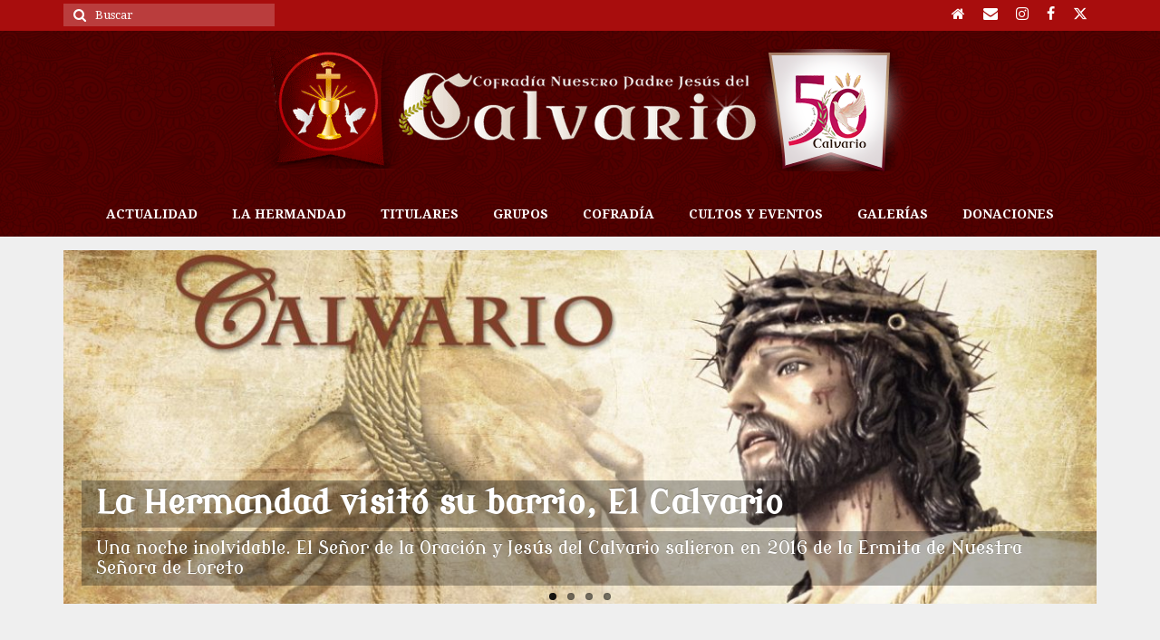

--- FILE ---
content_type: text/html; charset=UTF-8
request_url: https://jesusdelcalvario.es/
body_size: 81228
content:
<!DOCTYPE html>
<html class="no-js" lang="es" itemscope="itemscope" itemtype="https://schema.org/WebPage">
<head>
  <meta charset="UTF-8">
  <meta name="viewport" content="width=device-width, initial-scale=1.0">
  <meta http-equiv="X-UA-Compatible" content="IE=edge">
  <title>Cofradía Nuestro Padre Jesús del Calvario &#8211; Cofradía Nuestro Padre Jesús del Calvario. Socuéllamos, (Ciudad Real)</title>
<meta name='robots' content='max-image-preview:large' />
	<style>img:is([sizes="auto" i], [sizes^="auto," i]) { contain-intrinsic-size: 3000px 1500px }</style>
	<link rel='dns-prefetch' href='//fonts.googleapis.com' />
<link rel="alternate" type="application/rss+xml" title="Cofradía Nuestro Padre Jesús del Calvario &raquo; Feed" href="https://jesusdelcalvario.es/feed/" />
<link rel="alternate" type="application/rss+xml" title="Cofradía Nuestro Padre Jesús del Calvario &raquo; Feed de los comentarios" href="https://jesusdelcalvario.es/comments/feed/" />
<script type="text/javascript">
/* <![CDATA[ */
window._wpemojiSettings = {"baseUrl":"https:\/\/s.w.org\/images\/core\/emoji\/15.0.3\/72x72\/","ext":".png","svgUrl":"https:\/\/s.w.org\/images\/core\/emoji\/15.0.3\/svg\/","svgExt":".svg","source":{"concatemoji":"https:\/\/jesusdelcalvario.es\/wp-includes\/js\/wp-emoji-release.min.js?ver=6.7.4"}};
/*! This file is auto-generated */
!function(i,n){var o,s,e;function c(e){try{var t={supportTests:e,timestamp:(new Date).valueOf()};sessionStorage.setItem(o,JSON.stringify(t))}catch(e){}}function p(e,t,n){e.clearRect(0,0,e.canvas.width,e.canvas.height),e.fillText(t,0,0);var t=new Uint32Array(e.getImageData(0,0,e.canvas.width,e.canvas.height).data),r=(e.clearRect(0,0,e.canvas.width,e.canvas.height),e.fillText(n,0,0),new Uint32Array(e.getImageData(0,0,e.canvas.width,e.canvas.height).data));return t.every(function(e,t){return e===r[t]})}function u(e,t,n){switch(t){case"flag":return n(e,"\ud83c\udff3\ufe0f\u200d\u26a7\ufe0f","\ud83c\udff3\ufe0f\u200b\u26a7\ufe0f")?!1:!n(e,"\ud83c\uddfa\ud83c\uddf3","\ud83c\uddfa\u200b\ud83c\uddf3")&&!n(e,"\ud83c\udff4\udb40\udc67\udb40\udc62\udb40\udc65\udb40\udc6e\udb40\udc67\udb40\udc7f","\ud83c\udff4\u200b\udb40\udc67\u200b\udb40\udc62\u200b\udb40\udc65\u200b\udb40\udc6e\u200b\udb40\udc67\u200b\udb40\udc7f");case"emoji":return!n(e,"\ud83d\udc26\u200d\u2b1b","\ud83d\udc26\u200b\u2b1b")}return!1}function f(e,t,n){var r="undefined"!=typeof WorkerGlobalScope&&self instanceof WorkerGlobalScope?new OffscreenCanvas(300,150):i.createElement("canvas"),a=r.getContext("2d",{willReadFrequently:!0}),o=(a.textBaseline="top",a.font="600 32px Arial",{});return e.forEach(function(e){o[e]=t(a,e,n)}),o}function t(e){var t=i.createElement("script");t.src=e,t.defer=!0,i.head.appendChild(t)}"undefined"!=typeof Promise&&(o="wpEmojiSettingsSupports",s=["flag","emoji"],n.supports={everything:!0,everythingExceptFlag:!0},e=new Promise(function(e){i.addEventListener("DOMContentLoaded",e,{once:!0})}),new Promise(function(t){var n=function(){try{var e=JSON.parse(sessionStorage.getItem(o));if("object"==typeof e&&"number"==typeof e.timestamp&&(new Date).valueOf()<e.timestamp+604800&&"object"==typeof e.supportTests)return e.supportTests}catch(e){}return null}();if(!n){if("undefined"!=typeof Worker&&"undefined"!=typeof OffscreenCanvas&&"undefined"!=typeof URL&&URL.createObjectURL&&"undefined"!=typeof Blob)try{var e="postMessage("+f.toString()+"("+[JSON.stringify(s),u.toString(),p.toString()].join(",")+"));",r=new Blob([e],{type:"text/javascript"}),a=new Worker(URL.createObjectURL(r),{name:"wpTestEmojiSupports"});return void(a.onmessage=function(e){c(n=e.data),a.terminate(),t(n)})}catch(e){}c(n=f(s,u,p))}t(n)}).then(function(e){for(var t in e)n.supports[t]=e[t],n.supports.everything=n.supports.everything&&n.supports[t],"flag"!==t&&(n.supports.everythingExceptFlag=n.supports.everythingExceptFlag&&n.supports[t]);n.supports.everythingExceptFlag=n.supports.everythingExceptFlag&&!n.supports.flag,n.DOMReady=!1,n.readyCallback=function(){n.DOMReady=!0}}).then(function(){return e}).then(function(){var e;n.supports.everything||(n.readyCallback(),(e=n.source||{}).concatemoji?t(e.concatemoji):e.wpemoji&&e.twemoji&&(t(e.twemoji),t(e.wpemoji)))}))}((window,document),window._wpemojiSettings);
/* ]]> */
</script>
<style id='wp-emoji-styles-inline-css' type='text/css'>

	img.wp-smiley, img.emoji {
		display: inline !important;
		border: none !important;
		box-shadow: none !important;
		height: 1em !important;
		width: 1em !important;
		margin: 0 0.07em !important;
		vertical-align: -0.1em !important;
		background: none !important;
		padding: 0 !important;
	}
</style>
<link rel='stylesheet' id='wp-block-library-css' href='https://jesusdelcalvario.es/wp-includes/css/dist/block-library/style.min.css?ver=6.7.4' type='text/css' media='all' />
<style id='classic-theme-styles-inline-css' type='text/css'>
/*! This file is auto-generated */
.wp-block-button__link{color:#fff;background-color:#32373c;border-radius:9999px;box-shadow:none;text-decoration:none;padding:calc(.667em + 2px) calc(1.333em + 2px);font-size:1.125em}.wp-block-file__button{background:#32373c;color:#fff;text-decoration:none}
</style>
<style id='global-styles-inline-css' type='text/css'>
:root{--wp--preset--aspect-ratio--square: 1;--wp--preset--aspect-ratio--4-3: 4/3;--wp--preset--aspect-ratio--3-4: 3/4;--wp--preset--aspect-ratio--3-2: 3/2;--wp--preset--aspect-ratio--2-3: 2/3;--wp--preset--aspect-ratio--16-9: 16/9;--wp--preset--aspect-ratio--9-16: 9/16;--wp--preset--color--black: #000;--wp--preset--color--cyan-bluish-gray: #abb8c3;--wp--preset--color--white: #fff;--wp--preset--color--pale-pink: #f78da7;--wp--preset--color--vivid-red: #cf2e2e;--wp--preset--color--luminous-vivid-orange: #ff6900;--wp--preset--color--luminous-vivid-amber: #fcb900;--wp--preset--color--light-green-cyan: #7bdcb5;--wp--preset--color--vivid-green-cyan: #00d084;--wp--preset--color--pale-cyan-blue: #8ed1fc;--wp--preset--color--vivid-cyan-blue: #0693e3;--wp--preset--color--vivid-purple: #9b51e0;--wp--preset--color--virtue-primary: #8e1414;--wp--preset--color--virtue-primary-light: #dd3333;--wp--preset--color--very-light-gray: #eee;--wp--preset--color--very-dark-gray: #444;--wp--preset--gradient--vivid-cyan-blue-to-vivid-purple: linear-gradient(135deg,rgba(6,147,227,1) 0%,rgb(155,81,224) 100%);--wp--preset--gradient--light-green-cyan-to-vivid-green-cyan: linear-gradient(135deg,rgb(122,220,180) 0%,rgb(0,208,130) 100%);--wp--preset--gradient--luminous-vivid-amber-to-luminous-vivid-orange: linear-gradient(135deg,rgba(252,185,0,1) 0%,rgba(255,105,0,1) 100%);--wp--preset--gradient--luminous-vivid-orange-to-vivid-red: linear-gradient(135deg,rgba(255,105,0,1) 0%,rgb(207,46,46) 100%);--wp--preset--gradient--very-light-gray-to-cyan-bluish-gray: linear-gradient(135deg,rgb(238,238,238) 0%,rgb(169,184,195) 100%);--wp--preset--gradient--cool-to-warm-spectrum: linear-gradient(135deg,rgb(74,234,220) 0%,rgb(151,120,209) 20%,rgb(207,42,186) 40%,rgb(238,44,130) 60%,rgb(251,105,98) 80%,rgb(254,248,76) 100%);--wp--preset--gradient--blush-light-purple: linear-gradient(135deg,rgb(255,206,236) 0%,rgb(152,150,240) 100%);--wp--preset--gradient--blush-bordeaux: linear-gradient(135deg,rgb(254,205,165) 0%,rgb(254,45,45) 50%,rgb(107,0,62) 100%);--wp--preset--gradient--luminous-dusk: linear-gradient(135deg,rgb(255,203,112) 0%,rgb(199,81,192) 50%,rgb(65,88,208) 100%);--wp--preset--gradient--pale-ocean: linear-gradient(135deg,rgb(255,245,203) 0%,rgb(182,227,212) 50%,rgb(51,167,181) 100%);--wp--preset--gradient--electric-grass: linear-gradient(135deg,rgb(202,248,128) 0%,rgb(113,206,126) 100%);--wp--preset--gradient--midnight: linear-gradient(135deg,rgb(2,3,129) 0%,rgb(40,116,252) 100%);--wp--preset--font-size--small: 13px;--wp--preset--font-size--medium: 20px;--wp--preset--font-size--large: 36px;--wp--preset--font-size--x-large: 42px;--wp--preset--spacing--20: 0.44rem;--wp--preset--spacing--30: 0.67rem;--wp--preset--spacing--40: 1rem;--wp--preset--spacing--50: 1.5rem;--wp--preset--spacing--60: 2.25rem;--wp--preset--spacing--70: 3.38rem;--wp--preset--spacing--80: 5.06rem;--wp--preset--shadow--natural: 6px 6px 9px rgba(0, 0, 0, 0.2);--wp--preset--shadow--deep: 12px 12px 50px rgba(0, 0, 0, 0.4);--wp--preset--shadow--sharp: 6px 6px 0px rgba(0, 0, 0, 0.2);--wp--preset--shadow--outlined: 6px 6px 0px -3px rgba(255, 255, 255, 1), 6px 6px rgba(0, 0, 0, 1);--wp--preset--shadow--crisp: 6px 6px 0px rgba(0, 0, 0, 1);}:where(.is-layout-flex){gap: 0.5em;}:where(.is-layout-grid){gap: 0.5em;}body .is-layout-flex{display: flex;}.is-layout-flex{flex-wrap: wrap;align-items: center;}.is-layout-flex > :is(*, div){margin: 0;}body .is-layout-grid{display: grid;}.is-layout-grid > :is(*, div){margin: 0;}:where(.wp-block-columns.is-layout-flex){gap: 2em;}:where(.wp-block-columns.is-layout-grid){gap: 2em;}:where(.wp-block-post-template.is-layout-flex){gap: 1.25em;}:where(.wp-block-post-template.is-layout-grid){gap: 1.25em;}.has-black-color{color: var(--wp--preset--color--black) !important;}.has-cyan-bluish-gray-color{color: var(--wp--preset--color--cyan-bluish-gray) !important;}.has-white-color{color: var(--wp--preset--color--white) !important;}.has-pale-pink-color{color: var(--wp--preset--color--pale-pink) !important;}.has-vivid-red-color{color: var(--wp--preset--color--vivid-red) !important;}.has-luminous-vivid-orange-color{color: var(--wp--preset--color--luminous-vivid-orange) !important;}.has-luminous-vivid-amber-color{color: var(--wp--preset--color--luminous-vivid-amber) !important;}.has-light-green-cyan-color{color: var(--wp--preset--color--light-green-cyan) !important;}.has-vivid-green-cyan-color{color: var(--wp--preset--color--vivid-green-cyan) !important;}.has-pale-cyan-blue-color{color: var(--wp--preset--color--pale-cyan-blue) !important;}.has-vivid-cyan-blue-color{color: var(--wp--preset--color--vivid-cyan-blue) !important;}.has-vivid-purple-color{color: var(--wp--preset--color--vivid-purple) !important;}.has-black-background-color{background-color: var(--wp--preset--color--black) !important;}.has-cyan-bluish-gray-background-color{background-color: var(--wp--preset--color--cyan-bluish-gray) !important;}.has-white-background-color{background-color: var(--wp--preset--color--white) !important;}.has-pale-pink-background-color{background-color: var(--wp--preset--color--pale-pink) !important;}.has-vivid-red-background-color{background-color: var(--wp--preset--color--vivid-red) !important;}.has-luminous-vivid-orange-background-color{background-color: var(--wp--preset--color--luminous-vivid-orange) !important;}.has-luminous-vivid-amber-background-color{background-color: var(--wp--preset--color--luminous-vivid-amber) !important;}.has-light-green-cyan-background-color{background-color: var(--wp--preset--color--light-green-cyan) !important;}.has-vivid-green-cyan-background-color{background-color: var(--wp--preset--color--vivid-green-cyan) !important;}.has-pale-cyan-blue-background-color{background-color: var(--wp--preset--color--pale-cyan-blue) !important;}.has-vivid-cyan-blue-background-color{background-color: var(--wp--preset--color--vivid-cyan-blue) !important;}.has-vivid-purple-background-color{background-color: var(--wp--preset--color--vivid-purple) !important;}.has-black-border-color{border-color: var(--wp--preset--color--black) !important;}.has-cyan-bluish-gray-border-color{border-color: var(--wp--preset--color--cyan-bluish-gray) !important;}.has-white-border-color{border-color: var(--wp--preset--color--white) !important;}.has-pale-pink-border-color{border-color: var(--wp--preset--color--pale-pink) !important;}.has-vivid-red-border-color{border-color: var(--wp--preset--color--vivid-red) !important;}.has-luminous-vivid-orange-border-color{border-color: var(--wp--preset--color--luminous-vivid-orange) !important;}.has-luminous-vivid-amber-border-color{border-color: var(--wp--preset--color--luminous-vivid-amber) !important;}.has-light-green-cyan-border-color{border-color: var(--wp--preset--color--light-green-cyan) !important;}.has-vivid-green-cyan-border-color{border-color: var(--wp--preset--color--vivid-green-cyan) !important;}.has-pale-cyan-blue-border-color{border-color: var(--wp--preset--color--pale-cyan-blue) !important;}.has-vivid-cyan-blue-border-color{border-color: var(--wp--preset--color--vivid-cyan-blue) !important;}.has-vivid-purple-border-color{border-color: var(--wp--preset--color--vivid-purple) !important;}.has-vivid-cyan-blue-to-vivid-purple-gradient-background{background: var(--wp--preset--gradient--vivid-cyan-blue-to-vivid-purple) !important;}.has-light-green-cyan-to-vivid-green-cyan-gradient-background{background: var(--wp--preset--gradient--light-green-cyan-to-vivid-green-cyan) !important;}.has-luminous-vivid-amber-to-luminous-vivid-orange-gradient-background{background: var(--wp--preset--gradient--luminous-vivid-amber-to-luminous-vivid-orange) !important;}.has-luminous-vivid-orange-to-vivid-red-gradient-background{background: var(--wp--preset--gradient--luminous-vivid-orange-to-vivid-red) !important;}.has-very-light-gray-to-cyan-bluish-gray-gradient-background{background: var(--wp--preset--gradient--very-light-gray-to-cyan-bluish-gray) !important;}.has-cool-to-warm-spectrum-gradient-background{background: var(--wp--preset--gradient--cool-to-warm-spectrum) !important;}.has-blush-light-purple-gradient-background{background: var(--wp--preset--gradient--blush-light-purple) !important;}.has-blush-bordeaux-gradient-background{background: var(--wp--preset--gradient--blush-bordeaux) !important;}.has-luminous-dusk-gradient-background{background: var(--wp--preset--gradient--luminous-dusk) !important;}.has-pale-ocean-gradient-background{background: var(--wp--preset--gradient--pale-ocean) !important;}.has-electric-grass-gradient-background{background: var(--wp--preset--gradient--electric-grass) !important;}.has-midnight-gradient-background{background: var(--wp--preset--gradient--midnight) !important;}.has-small-font-size{font-size: var(--wp--preset--font-size--small) !important;}.has-medium-font-size{font-size: var(--wp--preset--font-size--medium) !important;}.has-large-font-size{font-size: var(--wp--preset--font-size--large) !important;}.has-x-large-font-size{font-size: var(--wp--preset--font-size--x-large) !important;}
:where(.wp-block-post-template.is-layout-flex){gap: 1.25em;}:where(.wp-block-post-template.is-layout-grid){gap: 1.25em;}
:where(.wp-block-columns.is-layout-flex){gap: 2em;}:where(.wp-block-columns.is-layout-grid){gap: 2em;}
:root :where(.wp-block-pullquote){font-size: 1.5em;line-height: 1.6;}
</style>
<link rel='stylesheet' id='virtue_theme-css' href='https://jesusdelcalvario.es/wp-content/themes/virtue/assets/css/virtue.css?ver=3.4.11' type='text/css' media='all' />
<link rel='stylesheet' id='virtue_skin-css' href='https://jesusdelcalvario.es/wp-content/themes/virtue/assets/css/skins/default.css?ver=3.4.11' type='text/css' media='all' />
<link rel='stylesheet' id='redux-google-fonts-virtue-css' href='https://fonts.googleapis.com/css?family=Lato%3A400%2C700%7CModern+Antiqua%3A400%7CCourgette%3A400%7CDroid+Serif%3A700%2C400&#038;ver=6.7.4' type='text/css' media='all' />
<!--[if lt IE 9]>
<script type="text/javascript" src="https://jesusdelcalvario.es/wp-content/themes/virtue/assets/js/vendor/respond.min.js?ver=6.7.4" id="virtue-respond-js"></script>
<![endif]-->
<script type="text/javascript" src="https://jesusdelcalvario.es/wp-includes/js/jquery/jquery.min.js?ver=3.7.1" id="jquery-core-js"></script>
<script type="text/javascript" src="https://jesusdelcalvario.es/wp-includes/js/jquery/jquery-migrate.min.js?ver=3.4.1" id="jquery-migrate-js"></script>
<link rel="https://api.w.org/" href="https://jesusdelcalvario.es/wp-json/" /><link rel="EditURI" type="application/rsd+xml" title="RSD" href="https://jesusdelcalvario.es/xmlrpc.php?rsd" />
<meta name="generator" content="WordPress 6.7.4" />
<style type="text/css">#logo {padding-top:20px;}#logo {padding-bottom:5px;}#logo {margin-left:0px;}#logo {margin-right:0px;}#nav-main {margin-top:17px;}#nav-main {margin-bottom:0px;}.headerfont, .tp-caption {font-family:Modern Antiqua;}.topbarmenu ul li {font-family:Droid Serif;}.home-message:hover {background-color:#8e1414; background-color: rgba(142, 20, 20, 0.6);}
  nav.woocommerce-pagination ul li a:hover, .wp-pagenavi a:hover, .panel-heading .accordion-toggle, .variations .kad_radio_variations label:hover, .variations .kad_radio_variations label.selectedValue {border-color: #8e1414;}
  a, #nav-main ul.sf-menu ul li a:hover, .product_price ins .amount, .price ins .amount, .color_primary, .primary-color, #logo a.brand, #nav-main ul.sf-menu a:hover,
  .woocommerce-message:before, .woocommerce-info:before, #nav-second ul.sf-menu a:hover, .footerclass a:hover, .posttags a:hover, .subhead a:hover, .nav-trigger-case:hover .kad-menu-name, 
  .nav-trigger-case:hover .kad-navbtn, #kadbreadcrumbs a:hover, #wp-calendar a, .star-rating, .has-virtue-primary-color {color: #8e1414;}
.widget_price_filter .ui-slider .ui-slider-handle, .product_item .kad_add_to_cart:hover, .product_item:hover a.button:hover, .product_item:hover .kad_add_to_cart:hover, .kad-btn-primary, html .woocommerce-page .widget_layered_nav ul.yith-wcan-label li a:hover, html .woocommerce-page .widget_layered_nav ul.yith-wcan-label li.chosen a,
.product-category.grid_item a:hover h5, .woocommerce-message .button, .widget_layered_nav_filters ul li a, .widget_layered_nav ul li.chosen a, .wpcf7 input.wpcf7-submit, .yith-wcan .yith-wcan-reset-navigation,
#containerfooter .menu li a:hover, .bg_primary, .portfolionav a:hover, .home-iconmenu a:hover, p.demo_store, .topclass, #commentform .form-submit #submit, .kad-hover-bg-primary:hover, .widget_shopping_cart_content .checkout,
.login .form-row .button, .variations .kad_radio_variations label.selectedValue, #payment #place_order, .wpcf7 input.wpcf7-back, .shop_table .actions input[type=submit].checkout-button, .cart_totals .checkout-button, input[type="submit"].button, .order-actions .button, .has-virtue-primary-background-color {background: #8e1414;}a:hover, .has-virtue-primary-light-color {color: #dd3333;} .kad-btn-primary:hover, .login .form-row .button:hover, #payment #place_order:hover, .yith-wcan .yith-wcan-reset-navigation:hover, .widget_shopping_cart_content .checkout:hover,
	.woocommerce-message .button:hover, #commentform .form-submit #submit:hover, .wpcf7 input.wpcf7-submit:hover, .widget_layered_nav_filters ul li a:hover, .cart_totals .checkout-button:hover,
	.widget_layered_nav ul li.chosen a:hover, .shop_table .actions input[type=submit].checkout-button:hover, .wpcf7 input.wpcf7-back:hover, .order-actions .button:hover, input[type="submit"].button:hover, .product_item:hover .kad_add_to_cart, .product_item:hover a.button, .has-virtue-primary-light-background-color {background: #dd3333;}input[type=number]::-webkit-inner-spin-button, input[type=number]::-webkit-outer-spin-button { -webkit-appearance: none; margin: 0; } input[type=number] {-moz-appearance: textfield;}.quantity input::-webkit-outer-spin-button,.quantity input::-webkit-inner-spin-button {display: none;}#containerfooter h3, #containerfooter, .footercredits p, .footerclass a, .footernav ul li a {color:#ffffff;}.contentclass, .nav-tabs>.active>a, .nav-tabs>.active>a:hover, .nav-tabs>.active>a:focus {background:#efefef    ;}.topclass {background:#a80d0d    ;}.headerclass {background: url(https://jesusdelcalvario.es/wp-content/uploads/2017/03/symphony2-150x150.png)   ;}.mobileclass {background:#9b1f1f    ;}.footerclass {background:#7c0800    ;}body {background:#f7f6f7 ; background-position: 0% 0%;   }.kad-hidepostauthortop, .postauthortop {display:none;}.product_item .product_details h5 {text-transform: none;}@media (max-width: 979px) {.nav-trigger .nav-trigger-case {position: static; display: block; width: 100%;}}.product_item .product_details h5 {min-height:40px;}.kad-topbar-left, .kad-topbar-left .topbarmenu {float:right;} .kad-topbar-left .topbar_social, .kad-topbar-left .topbarmenu ul, .kad-topbar-left .kad-cart-total,.kad-topbar-right #topbar-search .form-search{float:left}@media (max-width: 767px) {.kad-desktop-slider {display:none;}}.entry-content p { margin-bottom:16px;}.topbarmenu ul li a {
    color: #fff;
    display: block;
    padding: 7px 10px;
    font-size: 16px;
    transition: background .5s;
    -moz-transition: background .5s;
    -webkit-transition: background .5s;
    -o-transition: background .5s;
}
.home-iconmenu a {
    display: block;
    background: #ddd;
    background: rgba(107, 87, 87, 0.44);
    padding: 10px 20px;
    text-align: center;
    color: #fff;
    transition: background .4s ease-out;
    -webkit-transition: background .4s ease-out;
    -moz-transition: background .4s ease-out;
    -o-transition: background .4s ease-out;
}
.mfp-bg {
    top: 0;
    left: 0;
    width: 100%;
    height: 100%;
    z-index: 1042;
    overflow: hidden;
    position: fixed;
    background: #e1e8ed;
    opacity: .8;
    filter: alpha(opacity=80);
}
.mfp-title {
    text-align: left;
    line-height: 18px;
    color: #000000;
    word-wrap: break-word;
    padding-right: 36px;
}
.widget {
    margin-top: 30px;
    border-top: 5px solid #9a2828;
}
.footercredits p {
    font-size: 14px;
    padding: 4px 0;
}
.panel-heading .accordion-toggle.collapsed {
    border-left: 6px solid #bfbfbf;
}
#containerfooter {
    padding-top: 2px;
}
.menuimg 
{border: 1px solid #e1e1e1;
}
.menuimg:hover {opacity:0.7;
        transition: all .3s ease;
    -webkit-transition: all .3s ease;
    -moz-transition: all .3s ease;
    -o-transition: all .3s ease;
/* tranformamos el elemento al pasar el mouse por encima al doble de
           su tamaño con scale(2). */
        transform : scale(1.07);
        -moz-transform : scale(1.07);      /* Firefox */
        -webkit-transform : scale(1.07);   /* Chrome - Safari */
        -o-transform : scale(1.07);        /* Opera */

   filter: alpha(opacity=70);
   zoom: 1;
}

#nav-main ul.sf-menu a:hover
{background-color: #a80d0d;
 color: white;
    transform: scale(1.1);
    -moz-transform: scale(1.1);
    -webkit-transform: scale(1.1);
    -o-transform: scale(1.1);}
#nav-main ul.sf-menu ul li a, #nav-second ul.sf-menu ul li a {
    width: auto;
    display: block;
    padding: 10px;
    color: #fff;
    text-align: left;
    font-size: 13px;
background-color: #a80d0d
}
.sf-menu a {
    text-align: center;
    display: block;
    position: relative;
    text-decoration: none;
    padding: 15px 17px;
    transition: all .3s ease-out;
    -webkit-transition: all .3s ease-out;
    -moz-transition: all .3s ease-out;
    -o-transition: all .3s ease-out;
}
.wp-caption-text {
    font-size: 14px;
    font-weight: bold;
}
blockquote p {
    font-size: 16.5px;
    font-weight: 300;
    line-height: 1.25;
    border-left: 4px solid gray;}
imghoverclass:hover{opacity: .4}
.widget {
    border-top: none;
}</style><link rel="icon" href="https://jesusdelcalvario.es/wp-content/uploads/2021/02/cropped-escudoP-32x32.png" sizes="32x32" />
<link rel="icon" href="https://jesusdelcalvario.es/wp-content/uploads/2021/02/cropped-escudoP-192x192.png" sizes="192x192" />
<link rel="apple-touch-icon" href="https://jesusdelcalvario.es/wp-content/uploads/2021/02/cropped-escudoP-180x180.png" />
<meta name="msapplication-TileImage" content="https://jesusdelcalvario.es/wp-content/uploads/2021/02/cropped-escudoP-270x270.png" />
<style type="text/css" title="dynamic-css" class="options-output">header #logo a.brand,.logofont{font-family:Lato;line-height:40px;font-weight:400;font-style:normal;font-size:32px;}.kad_tagline{font-family:Lato;line-height:20px;font-weight:400;font-style:normal;color:#444444;font-size:14px;}.product_item .product_details h5{font-family:Lato;line-height:20px;font-weight:700;font-style:normal;font-size:16px;}h1{font-family:"Modern Antiqua";line-height:40px;font-weight:400;font-style:normal;color:#9a2828;font-size:38px;}h2{font-family:Courgette;line-height:38px;font-weight:400;font-style:normal;font-size:29px;}h3{font-family:Courgette;line-height:40px;font-weight:400;font-style:normal;font-size:28px;}h4{font-family:Courgette;line-height:40px;font-weight:400;font-style:normal;font-size:24px;}h5{font-family:"Droid Serif";line-height:19px;font-weight:700;font-style:normal;color:#ededed;font-size:16px;}body{font-family:"Droid Serif";line-height:22px;font-weight:400;font-style:normal;font-size:15px;}#nav-main ul.sf-menu a{font-family:"Droid Serif";line-height:20px;font-weight:700;font-style:normal;color:#ffffff;font-size:14px;}#nav-second ul.sf-menu a{font-family:Lato;line-height:22px;font-weight:400;font-style:normal;font-size:18px;}.kad-nav-inner .kad-mnav, .kad-mobile-nav .kad-nav-inner li a,.nav-trigger-case{font-family:Lato;line-height:20px;font-weight:400;font-style:normal;color:#f7f7f7;font-size:16px;}</style></head>
<body class="home blog wp-embed-responsive wide">
	<div id="kt-skip-link"><a href="#content">Skip to Main Content</a></div>
	<div id="wrapper" class="container">
	<header class="banner headerclass" itemscope itemtype="https://schema.org/WPHeader">
	<div id="topbar" class="topclass">
	<div class="container">
		<div class="row">
			<div class="col-md-6 col-sm-6 kad-topbar-left">
				<div class="topbarmenu clearfix">
									<div class="topbar_social">
						<ul>
						<li><a href="http://jesusdelcalvario.es/" target="_self" title="Inicio" data-toggle="tooltip" data-placement="bottom" data-original-title="Inicio"><i class="icon-home "></i></a></li><li><a href="http://jesusdelcalvario.es/contacto" target="_self" title="Contacto" data-toggle="tooltip" data-placement="bottom" data-original-title="Contacto"><i class="icon-envelope "></i></a></li><li><a href="https://instagram.com/hermandad_calvario_75" target="_self" title="Instagram" data-toggle="tooltip" data-placement="bottom" data-original-title="Instagram"><i class="icon-instagram "></i></a></li><li><a href="https://www.facebook.com/hermandadellcalvario/" target="_blank" title="Facebook" data-toggle="tooltip" data-placement="bottom" data-original-title="Facebook"><i class="icon-facebook "></i></a></li><li><a href="http://twitter.com/cofradecalvario" target="_self" title="@cofradecalvario" data-toggle="tooltip" data-placement="bottom" data-original-title="@cofradecalvario"><i class="icon-twitter "></i></a></li>						</ul>
					</div>
									</div>
			</div><!-- close col-md-6 --> 
			<div class="col-md-6 col-sm-6 kad-topbar-right">
				<div id="topbar-search" class="topbar-widget">
					<form role="search" method="get" class="form-search" action="https://jesusdelcalvario.es/">
	<label>
		<span class="screen-reader-text">Buscar por:</span>
		<input type="text" value="" name="s" class="search-query" placeholder="Buscar">
	</label>
	<button type="submit" class="search-icon"><i class="icon-search"></i></button>
</form>				</div>
			</div> <!-- close col-md-6-->
		</div> <!-- Close Row -->
	</div> <!-- Close Container -->
</div>	<div class="container">
		<div class="row">
			<div class="col-md-12 clearfix kad-header-left">
				<div id="logo" class="logocase">
					<a class="brand logofont" href="https://jesusdelcalvario.es/">
													<div id="thelogo">
								<img src="https://jesusdelcalvario.es/wp-content/uploads/2025/01/escudo50.png" alt="Cofradía Nuestro Padre Jesús del Calvario" width="785" height="135" class="kad-standard-logo" />
															</div>
												</a>
									</div> <!-- Close #logo -->
			</div><!-- close logo span -->
							<div class="col-md-12 kad-header-right">
					<nav id="nav-main" class="clearfix" itemscope itemtype="https://schema.org/SiteNavigationElement">
						<ul id="menu-menu-1" class="sf-menu"><li  class=" menu-item-2631"><a href="https://jesusdelcalvario.es/actualidad-cofrade/"><span>ACTUALIDAD</span></a></li>
<li  class=" sf-dropdown menu-item-21"><a href="https://jesusdelcalvario.es/category/la-hermandad/"><span>LA HERMANDAD</span></a>
<ul class="sub-menu sf-dropdown-menu dropdown">
	<li  class=" sf-dropdown-submenu menu-item-1856"><a href="https://jesusdelcalvario.es/la-hermandad-en-el-tiempo/"><span>HISTORIA</span></a>
	<ul class="sub-menu sf-dropdown-menu dropdown">
		<li  class=" menu-item-5272"><a href="https://jesusdelcalvario.es/registro-historico-de-juntas-de-gobierno/"><span>REGISTRO HISTÒRICO DE JUNTAS DE GOBIERNO</span></a></li>
	</ul>
</li>
	<li  class=" menu-item-33"><a href="https://jesusdelcalvario.es/estatutos-y-reglas/"><span>ESTATUTOS</span></a></li>
	<li  class=" menu-item-38"><a href="https://jesusdelcalvario.es/sede-canonica-parroquia-de-nuestra-senora-de-la-asuncion/"><span>SEDE CANÓNICA</span></a></li>
	<li  class=" menu-item-41"><a href="https://jesusdelcalvario.es/junta-de-gobierno/"><span>JUNTA DE GOBIERNO</span></a></li>
	<li  class=" menu-item-488"><a href="https://jesusdelcalvario.es/contacto/"><span>SECRETARÍA</span></a></li>
	<li  class=" menu-item-1240"><a href="https://jesusdelcalvario.es/solicitud-de-alta-de-hermano/"><span>SOLICITUD HERMANO</span></a></li>
	<li  class=" menu-item-46"><a href="https://jesusdelcalvario.es/tunica-e-insignias/"><span>TÚNICA E INSIGNIAS</span></a></li>
	<li  class=" menu-item-194"><a href="https://jesusdelcalvario.es/medalla-tunica-y-enseres-del-nazareno/"><span>ADQUIERE LA MEDALLA</span></a></li>
	<li  class=" menu-item-3895"><a href="https://jesusdelcalvario.es/balconera-del-calvario/"><span>ADQUIERE LA BALCONERA</span></a></li>
	<li  class=" menu-item-50"><a href="https://jesusdelcalvario.es/enseres-y-patrimonio/"><span>PATRIMONIO</span></a></li>
	<li  class=" menu-item-55"><a href="https://jesusdelcalvario.es/novedades/"><span>NOVEDADES</span></a></li>
	<li  class=" menu-item-1959"><a href="https://jesusdelcalvario.es/carteles-de-nuestra-hermandad/"><span>CARTELERÍA</span></a></li>
</ul>
</li>
<li  class=" sf-dropdown menu-item-2634"><a href="#"><span>TITULARES</span></a>
<ul class="sub-menu sf-dropdown-menu dropdown">
	<li  class=" menu-item-70"><a href="https://jesusdelcalvario.es/oracion-en-el-huerto/"><span>ORACIÓN EN EL HUERTO</span></a></li>
	<li  class=" menu-item-64"><a href="https://jesusdelcalvario.es/nuestro-padre-jesus-del-calvario/"><span>NUESTRO PADRE JESÚS DEL CALVARIO</span></a></li>
	<li  class=" menu-item-3745"><a href="https://jesusdelcalvario.es/nuestra-senora-de-la-paz-y-juventud/"><span>NUESTRA SEÑORA DE LA PAZ Y JUVENTUD</span></a></li>
</ul>
</li>
<li  class=" sf-dropdown menu-item-71"><a href="https://jesusdelcalvario.es/category/cofrades/"><span>GRUPOS</span></a>
<ul class="sub-menu sf-dropdown-menu dropdown">
	<li  class=" menu-item-89"><a href="https://jesusdelcalvario.es/costaleros-de-la-oracion/"><span>COSTALEROS DE LA ORACIÓN</span></a></li>
	<li  class=" menu-item-110"><a href="https://jesusdelcalvario.es/anderos-de-jesus-del-calvario/"><span>ANDEROS DE JESÚS DEL CALVARIO</span></a></li>
	<li  class=" menu-item-2914"><a href="https://jesusdelcalvario.es/grupo-infantil-y-joven/"><span>PASO INFANTIL</span></a></li>
	<li  class=" menu-item-128"><a href="https://jesusdelcalvario.es/nuevas-generaciones/"><span>PEQUEÑOS COFRADES</span></a></li>
</ul>
</li>
<li  class=" sf-dropdown menu-item-137"><a href="https://jesusdelcalvario.es/category/semana-santa/"><span>COFRADÍA</span></a>
<ul class="sub-menu sf-dropdown-menu dropdown">
	<li  class=" menu-item-5303"><a href="https://jesusdelcalvario.es/category/cuaresma/"><span>CUARESMA</span></a></li>
	<li  class=" menu-item-142"><a href="https://jesusdelcalvario.es/procesiones/"><span>PROCESIONES</span></a></li>
	<li  class=" menu-item-145"><a href="https://jesusdelcalvario.es/la-forma-correcta-de-procesionar/"><span>CORTEJO PROCESIONAL</span></a></li>
	<li  class=" menu-item-5792"><a href="https://jesusdelcalvario.es/nuevas-papeletas-de-sitio/"><span>PAPELETAS DE SITIO</span></a></li>
	<li  class=" sf-dropdown-submenu menu-item-151"><a href="https://jesusdelcalvario.es/acompanamiento-musical/"><span>ACOMPAÑAMIENTO MUSICAL</span></a>
	<ul class="sub-menu sf-dropdown-menu dropdown">
		<li  class=" menu-item-5484"><a href="https://jesusdelcalvario.es/acompanamiento-musical-2025/"><span>ACOMPAÑAMIENTO MUSICAL 2025</span></a></li>
		<li  class=" menu-item-6037"><a href="https://jesusdelcalvario.es/registro-historico-de-acompanamiento-musical/"><span>REGISTRO HISTÓRICO DEL ACOMPAÑAMIENTO MUSICAL</span></a></li>
	</ul>
</li>
	<li  class=" menu-item-811"><a href="https://jesusdelcalvario.es/category/semana-santa/archivo/"><span>ARCHIVO</span></a></li>
</ul>
</li>
<li  class=" sf-dropdown menu-item-155"><a href="https://jesusdelcalvario.es/category/iglesia/"><span>CULTOS Y EVENTOS</span></a>
<ul class="sub-menu sf-dropdown-menu dropdown">
	<li  class=" menu-item-5808"><a href="https://jesusdelcalvario.es/category/iglesia/actos-y-jornadas/salida-extraordinaria-50-aniversario/"><span>SALIDA EXTRAORDINARIA 50 ANIVERSARIO</span></a></li>
	<li  class=" menu-item-5170"><a href="https://jesusdelcalvario.es/category/navidad/"><span>NAVIDAD</span></a></li>
	<li  class=" menu-item-4203"><a href="https://jesusdelcalvario.es/category/iglesia/cruz-de-mayo/"><span>CRUZ DE MAYO</span></a></li>
	<li  class=" menu-item-536"><a href="https://jesusdelcalvario.es/category/iglesia/corpus-christi/"><span>CORPUS CHRISTI</span></a></li>
	<li  class=" menu-item-4530"><a href="https://jesusdelcalvario.es/category/fiesta-en-honor-a-la-virgen-de-loreto/"><span>VIRGEN DE LORETO</span></a></li>
	<li  class=" menu-item-4415"><a href="https://jesusdelcalvario.es/category/iglesia/actos-y-jornadas/san-jose/"><span>SAN JOSÉ</span></a></li>
	<li  class=" menu-item-4387"><a href="https://jesusdelcalvario.es/category/iglesia/actos-y-jornadas/actualidad-social/"><span>ACTUALIDAD SOCIAL</span></a></li>
	<li  class=" menu-item-4289"><a href="https://jesusdelcalvario.es/category/iglesia/jornadas-de-puertas-abietrtas/"><span>JORNADAS DE PUERTAS ABIERTAS</span></a></li>
	<li  class=" menu-item-4461"><a href="https://jesusdelcalvario.es/category/carrera-10k/"><span>CARRERA YUGO 10K</span></a></li>
	<li  class=" menu-item-5943"><a href="https://jesusdelcalvario.es/category/iglesia/jornadas-jmj/"><span>ACTUALIDAD IGLESIA Y JORNADAS JMJ</span></a></li>
	<li  class=" menu-item-184"><a href="https://jesusdelcalvario.es/via-crucis-de-1991-juan-pablo-ii/"><span>VÍA CRUCIS DE S. JUAN PABLO II</span></a></li>
	<li  class=" menu-item-2284"><a href="https://jesusdelcalvario.es/calendario-liturgico-2015-2016/"><span>EL AÑO LITURGICO 2024-2025 C</span></a></li>
</ul>
</li>
<li  class=" sf-dropdown menu-item-283"><a href="https://jesusdelcalvario.es/category/galerias-de-imagenes/"><span>GALERÍAS</span></a>
<ul class="sub-menu sf-dropdown-menu dropdown">
	<li  class=" sf-dropdown-submenu menu-item-284"><a href="https://jesusdelcalvario.es/archivo-de-imagenes-anteriores-a-2011/"><span>ARCHIVO ANTERIOR A 2020</span></a>
	<ul class="sub-menu sf-dropdown-menu dropdown">
		<li  class=" menu-item-338"><a href="https://jesusdelcalvario.es/imagenes-2011/"><span>IMÁGENES 2011</span></a></li>
		<li  class=" menu-item-424"><a href="https://jesusdelcalvario.es/imagenes-2012/"><span>IMÁGENES 2012</span></a></li>
		<li  class=" menu-item-474"><a href="https://jesusdelcalvario.es/imagenes-2013/"><span>IMÁGENES 2013</span></a></li>
		<li  class=" menu-item-1813"><a href="https://jesusdelcalvario.es/imagenes-miercoles-santo-2015/"><span>MIERCOLES SANTO 2015</span></a></li>
		<li  class=" menu-item-1707"><a href="https://jesusdelcalvario.es/imagenes-de-viernes-santo-2015/"><span>VIERNES SANTO 2015</span></a></li>
		<li  class=" menu-item-2238"><a href="https://jesusdelcalvario.es/fotogaleria-de-la-semana-santa-2016/"><span>SEMANA SANTA 2016</span></a></li>
		<li  class=" menu-item-2239"><a href="https://jesusdelcalvario.es/domingo-de-ramos-2016/"><span>DOMINGO DE RAMOS 2016</span></a></li>
		<li  class=" menu-item-2844"><a href="https://jesusdelcalvario.es/semana-santa-2017/"><span>SEMANA SANTA 2017</span></a></li>
		<li  class=" menu-item-3187"><a href="https://jesusdelcalvario.es/semana-santa-2018/"><span>SEMANA SANTA 2018</span></a></li>
		<li  class=" menu-item-3412"><a href="https://jesusdelcalvario.es/miercoles-santo-2019/"><span>MIÉRCOLES SANTO 2019</span></a></li>
	</ul>
</li>
	<li  class=" menu-item-3909"><a href="https://jesusdelcalvario.es/semana-santa-2022/"><span>SEMANA SANTA 2022</span></a></li>
	<li  class=" menu-item-4253"><a href="https://jesusdelcalvario.es/semana-santa-2023/"><span>SEMANA SANTA 2023</span></a></li>
	<li  class=" menu-item-5082"><a href="https://jesusdelcalvario.es/domingo-de-ramos-2024/"><span>DOMINGO DE RAMOS 2024</span></a></li>
	<li  class=" menu-item-5683"><a href="https://jesusdelcalvario.es/galeria-semana-santa-2025/"><span>SEMANA SANTA 2025</span></a></li>
	<li  class=" menu-item-876"><a href="https://jesusdelcalvario.es/868-2/"><span>VÍDEOS</span></a></li>
</ul>
</li>
<li  class=" sf-dropdown menu-item-3767"><a href="https://jesusdelcalvario.es/category/donaciones/"><span>DONACIONES</span></a>
<ul class="sub-menu sf-dropdown-menu dropdown">
	<li  class=" menu-item-3777"><a href="https://jesusdelcalvario.es/libro-de-donaciones-archivo-1975-2017/"><span>ARCHIVO DE DONACIONES</span></a></li>
	<li  class=" menu-item-3778"><a href="https://jesusdelcalvario.es/donaciones-2018-2021/"><span>DONACIONES 2018 – 2024</span></a></li>
	<li  class=" menu-item-5467"><a href="https://jesusdelcalvario.es/donaciones-2025/"><span>DONACIONES 2025</span></a></li>
</ul>
</li>
</ul>					</nav> 
				</div> <!-- Close menuclass-->
			       
		</div> <!-- Close Row -->
					<div id="mobile-nav-trigger" class="nav-trigger">
				<button class="nav-trigger-case mobileclass collapsed" data-toggle="collapse" data-target=".kad-nav-collapse">
					<span class="kad-navbtn"><i class="icon-reorder"></i></span>
					<span class="kad-menu-name">Menú</span>
				</button>
			</div>
			<div id="kad-mobile-nav" class="kad-mobile-nav">
				<div class="kad-nav-inner mobileclass">
					<div class="kad-nav-collapse">
					<ul id="menu-menu-2" class="kad-mnav"><li  class=" menu-item-2631"><a href="https://jesusdelcalvario.es/actualidad-cofrade/"><span>ACTUALIDAD</span></a></li>
<li  class=" sf-dropdown menu-item-21"><a href="https://jesusdelcalvario.es/category/la-hermandad/"><span>LA HERMANDAD</span></a>
<ul class="sub-menu sf-dropdown-menu dropdown">
	<li  class=" sf-dropdown-submenu menu-item-1856"><a href="https://jesusdelcalvario.es/la-hermandad-en-el-tiempo/"><span>HISTORIA</span></a>
	<ul class="sub-menu sf-dropdown-menu dropdown">
		<li  class=" menu-item-5272"><a href="https://jesusdelcalvario.es/registro-historico-de-juntas-de-gobierno/"><span>REGISTRO HISTÒRICO DE JUNTAS DE GOBIERNO</span></a></li>
	</ul>
</li>
	<li  class=" menu-item-33"><a href="https://jesusdelcalvario.es/estatutos-y-reglas/"><span>ESTATUTOS</span></a></li>
	<li  class=" menu-item-38"><a href="https://jesusdelcalvario.es/sede-canonica-parroquia-de-nuestra-senora-de-la-asuncion/"><span>SEDE CANÓNICA</span></a></li>
	<li  class=" menu-item-41"><a href="https://jesusdelcalvario.es/junta-de-gobierno/"><span>JUNTA DE GOBIERNO</span></a></li>
	<li  class=" menu-item-488"><a href="https://jesusdelcalvario.es/contacto/"><span>SECRETARÍA</span></a></li>
	<li  class=" menu-item-1240"><a href="https://jesusdelcalvario.es/solicitud-de-alta-de-hermano/"><span>SOLICITUD HERMANO</span></a></li>
	<li  class=" menu-item-46"><a href="https://jesusdelcalvario.es/tunica-e-insignias/"><span>TÚNICA E INSIGNIAS</span></a></li>
	<li  class=" menu-item-194"><a href="https://jesusdelcalvario.es/medalla-tunica-y-enseres-del-nazareno/"><span>ADQUIERE LA MEDALLA</span></a></li>
	<li  class=" menu-item-3895"><a href="https://jesusdelcalvario.es/balconera-del-calvario/"><span>ADQUIERE LA BALCONERA</span></a></li>
	<li  class=" menu-item-50"><a href="https://jesusdelcalvario.es/enseres-y-patrimonio/"><span>PATRIMONIO</span></a></li>
	<li  class=" menu-item-55"><a href="https://jesusdelcalvario.es/novedades/"><span>NOVEDADES</span></a></li>
	<li  class=" menu-item-1959"><a href="https://jesusdelcalvario.es/carteles-de-nuestra-hermandad/"><span>CARTELERÍA</span></a></li>
</ul>
</li>
<li  class=" sf-dropdown menu-item-2634"><a href="#"><span>TITULARES</span></a>
<ul class="sub-menu sf-dropdown-menu dropdown">
	<li  class=" menu-item-70"><a href="https://jesusdelcalvario.es/oracion-en-el-huerto/"><span>ORACIÓN EN EL HUERTO</span></a></li>
	<li  class=" menu-item-64"><a href="https://jesusdelcalvario.es/nuestro-padre-jesus-del-calvario/"><span>NUESTRO PADRE JESÚS DEL CALVARIO</span></a></li>
	<li  class=" menu-item-3745"><a href="https://jesusdelcalvario.es/nuestra-senora-de-la-paz-y-juventud/"><span>NUESTRA SEÑORA DE LA PAZ Y JUVENTUD</span></a></li>
</ul>
</li>
<li  class=" sf-dropdown menu-item-71"><a href="https://jesusdelcalvario.es/category/cofrades/"><span>GRUPOS</span></a>
<ul class="sub-menu sf-dropdown-menu dropdown">
	<li  class=" menu-item-89"><a href="https://jesusdelcalvario.es/costaleros-de-la-oracion/"><span>COSTALEROS DE LA ORACIÓN</span></a></li>
	<li  class=" menu-item-110"><a href="https://jesusdelcalvario.es/anderos-de-jesus-del-calvario/"><span>ANDEROS DE JESÚS DEL CALVARIO</span></a></li>
	<li  class=" menu-item-2914"><a href="https://jesusdelcalvario.es/grupo-infantil-y-joven/"><span>PASO INFANTIL</span></a></li>
	<li  class=" menu-item-128"><a href="https://jesusdelcalvario.es/nuevas-generaciones/"><span>PEQUEÑOS COFRADES</span></a></li>
</ul>
</li>
<li  class=" sf-dropdown menu-item-137"><a href="https://jesusdelcalvario.es/category/semana-santa/"><span>COFRADÍA</span></a>
<ul class="sub-menu sf-dropdown-menu dropdown">
	<li  class=" menu-item-5303"><a href="https://jesusdelcalvario.es/category/cuaresma/"><span>CUARESMA</span></a></li>
	<li  class=" menu-item-142"><a href="https://jesusdelcalvario.es/procesiones/"><span>PROCESIONES</span></a></li>
	<li  class=" menu-item-145"><a href="https://jesusdelcalvario.es/la-forma-correcta-de-procesionar/"><span>CORTEJO PROCESIONAL</span></a></li>
	<li  class=" menu-item-5792"><a href="https://jesusdelcalvario.es/nuevas-papeletas-de-sitio/"><span>PAPELETAS DE SITIO</span></a></li>
	<li  class=" sf-dropdown-submenu menu-item-151"><a href="https://jesusdelcalvario.es/acompanamiento-musical/"><span>ACOMPAÑAMIENTO MUSICAL</span></a>
	<ul class="sub-menu sf-dropdown-menu dropdown">
		<li  class=" menu-item-5484"><a href="https://jesusdelcalvario.es/acompanamiento-musical-2025/"><span>ACOMPAÑAMIENTO MUSICAL 2025</span></a></li>
		<li  class=" menu-item-6037"><a href="https://jesusdelcalvario.es/registro-historico-de-acompanamiento-musical/"><span>REGISTRO HISTÓRICO DEL ACOMPAÑAMIENTO MUSICAL</span></a></li>
	</ul>
</li>
	<li  class=" menu-item-811"><a href="https://jesusdelcalvario.es/category/semana-santa/archivo/"><span>ARCHIVO</span></a></li>
</ul>
</li>
<li  class=" sf-dropdown menu-item-155"><a href="https://jesusdelcalvario.es/category/iglesia/"><span>CULTOS Y EVENTOS</span></a>
<ul class="sub-menu sf-dropdown-menu dropdown">
	<li  class=" menu-item-5808"><a href="https://jesusdelcalvario.es/category/iglesia/actos-y-jornadas/salida-extraordinaria-50-aniversario/"><span>SALIDA EXTRAORDINARIA 50 ANIVERSARIO</span></a></li>
	<li  class=" menu-item-5170"><a href="https://jesusdelcalvario.es/category/navidad/"><span>NAVIDAD</span></a></li>
	<li  class=" menu-item-4203"><a href="https://jesusdelcalvario.es/category/iglesia/cruz-de-mayo/"><span>CRUZ DE MAYO</span></a></li>
	<li  class=" menu-item-536"><a href="https://jesusdelcalvario.es/category/iglesia/corpus-christi/"><span>CORPUS CHRISTI</span></a></li>
	<li  class=" menu-item-4530"><a href="https://jesusdelcalvario.es/category/fiesta-en-honor-a-la-virgen-de-loreto/"><span>VIRGEN DE LORETO</span></a></li>
	<li  class=" menu-item-4415"><a href="https://jesusdelcalvario.es/category/iglesia/actos-y-jornadas/san-jose/"><span>SAN JOSÉ</span></a></li>
	<li  class=" menu-item-4387"><a href="https://jesusdelcalvario.es/category/iglesia/actos-y-jornadas/actualidad-social/"><span>ACTUALIDAD SOCIAL</span></a></li>
	<li  class=" menu-item-4289"><a href="https://jesusdelcalvario.es/category/iglesia/jornadas-de-puertas-abietrtas/"><span>JORNADAS DE PUERTAS ABIERTAS</span></a></li>
	<li  class=" menu-item-4461"><a href="https://jesusdelcalvario.es/category/carrera-10k/"><span>CARRERA YUGO 10K</span></a></li>
	<li  class=" menu-item-5943"><a href="https://jesusdelcalvario.es/category/iglesia/jornadas-jmj/"><span>ACTUALIDAD IGLESIA Y JORNADAS JMJ</span></a></li>
	<li  class=" menu-item-184"><a href="https://jesusdelcalvario.es/via-crucis-de-1991-juan-pablo-ii/"><span>VÍA CRUCIS DE S. JUAN PABLO II</span></a></li>
	<li  class=" menu-item-2284"><a href="https://jesusdelcalvario.es/calendario-liturgico-2015-2016/"><span>EL AÑO LITURGICO 2024-2025 C</span></a></li>
</ul>
</li>
<li  class=" sf-dropdown menu-item-283"><a href="https://jesusdelcalvario.es/category/galerias-de-imagenes/"><span>GALERÍAS</span></a>
<ul class="sub-menu sf-dropdown-menu dropdown">
	<li  class=" sf-dropdown-submenu menu-item-284"><a href="https://jesusdelcalvario.es/archivo-de-imagenes-anteriores-a-2011/"><span>ARCHIVO ANTERIOR A 2020</span></a>
	<ul class="sub-menu sf-dropdown-menu dropdown">
		<li  class=" menu-item-338"><a href="https://jesusdelcalvario.es/imagenes-2011/"><span>IMÁGENES 2011</span></a></li>
		<li  class=" menu-item-424"><a href="https://jesusdelcalvario.es/imagenes-2012/"><span>IMÁGENES 2012</span></a></li>
		<li  class=" menu-item-474"><a href="https://jesusdelcalvario.es/imagenes-2013/"><span>IMÁGENES 2013</span></a></li>
		<li  class=" menu-item-1813"><a href="https://jesusdelcalvario.es/imagenes-miercoles-santo-2015/"><span>MIERCOLES SANTO 2015</span></a></li>
		<li  class=" menu-item-1707"><a href="https://jesusdelcalvario.es/imagenes-de-viernes-santo-2015/"><span>VIERNES SANTO 2015</span></a></li>
		<li  class=" menu-item-2238"><a href="https://jesusdelcalvario.es/fotogaleria-de-la-semana-santa-2016/"><span>SEMANA SANTA 2016</span></a></li>
		<li  class=" menu-item-2239"><a href="https://jesusdelcalvario.es/domingo-de-ramos-2016/"><span>DOMINGO DE RAMOS 2016</span></a></li>
		<li  class=" menu-item-2844"><a href="https://jesusdelcalvario.es/semana-santa-2017/"><span>SEMANA SANTA 2017</span></a></li>
		<li  class=" menu-item-3187"><a href="https://jesusdelcalvario.es/semana-santa-2018/"><span>SEMANA SANTA 2018</span></a></li>
		<li  class=" menu-item-3412"><a href="https://jesusdelcalvario.es/miercoles-santo-2019/"><span>MIÉRCOLES SANTO 2019</span></a></li>
	</ul>
</li>
	<li  class=" menu-item-3909"><a href="https://jesusdelcalvario.es/semana-santa-2022/"><span>SEMANA SANTA 2022</span></a></li>
	<li  class=" menu-item-4253"><a href="https://jesusdelcalvario.es/semana-santa-2023/"><span>SEMANA SANTA 2023</span></a></li>
	<li  class=" menu-item-5082"><a href="https://jesusdelcalvario.es/domingo-de-ramos-2024/"><span>DOMINGO DE RAMOS 2024</span></a></li>
	<li  class=" menu-item-5683"><a href="https://jesusdelcalvario.es/galeria-semana-santa-2025/"><span>SEMANA SANTA 2025</span></a></li>
	<li  class=" menu-item-876"><a href="https://jesusdelcalvario.es/868-2/"><span>VÍDEOS</span></a></li>
</ul>
</li>
<li  class=" sf-dropdown menu-item-3767"><a href="https://jesusdelcalvario.es/category/donaciones/"><span>DONACIONES</span></a>
<ul class="sub-menu sf-dropdown-menu dropdown">
	<li  class=" menu-item-3777"><a href="https://jesusdelcalvario.es/libro-de-donaciones-archivo-1975-2017/"><span>ARCHIVO DE DONACIONES</span></a></li>
	<li  class=" menu-item-3778"><a href="https://jesusdelcalvario.es/donaciones-2018-2021/"><span>DONACIONES 2018 – 2024</span></a></li>
	<li  class=" menu-item-5467"><a href="https://jesusdelcalvario.es/donaciones-2025/"><span>DONACIONES 2025</span></a></li>
</ul>
</li>
</ul>					</div>
				</div>
			</div>
		 
	</div> <!-- Close Container -->
	</header>
	<div class="wrap contentclass" role="document">

	<div class="sliderclass kad-mobile-slider">
	<div id="imageslider" class="container">
		<div id="mflex" class="flexslider kt-flexslider loading" style="max-width:480px; margin-left: auto; margin-right:auto;" data-flex-speed="7000" data-flex-anim-speed="600" data-flex-animation="fade" data-flex-auto="true">
			<ul class="slides">
				<li><div itemprop="image" itemscope itemtype="https://schema.org/ImageObject"><img src="https://jesusdelcalvario.es/wp-content/uploads/2017/03/banmovil-480x300.jpg" width="480" height="300" srcset="https://jesusdelcalvario.es/wp-content/uploads/2017/03/banmovil-480x300.jpg 480w, https://jesusdelcalvario.es/wp-content/uploads/2017/03/banmovil-80x50.jpg 80w" sizes="(max-width: 480px) 100vw, 480px" class="" itemprop="contentUrl" alt="" ><meta itemprop="url" content="https://jesusdelcalvario.es/wp-content/uploads/2017/03/banmovil-480x300.jpg"><meta itemprop="width" content="480px"><meta itemprop="height" content="300px"></div><div class="flex-caption"><div class="captiontitle headerfont">La Hermandad visito su barrio</div></div></li><li><div itemprop="image" itemscope itemtype="https://schema.org/ImageObject"><img src="https://jesusdelcalvario.es/wp-content/uploads/2017/03/banmoviloracion-480x300.jpg" width="480" height="300" srcset="https://jesusdelcalvario.es/wp-content/uploads/2017/03/banmoviloracion-480x300.jpg 480w, https://jesusdelcalvario.es/wp-content/uploads/2017/03/banmoviloracion-80x50.jpg 80w" sizes="(max-width: 480px) 100vw, 480px" class="" itemprop="contentUrl" alt="" ><meta itemprop="url" content="https://jesusdelcalvario.es/wp-content/uploads/2017/03/banmoviloracion-480x300.jpg"><meta itemprop="width" content="480px"><meta itemprop="height" content="300px"></div><div class="flex-caption"></div></li><li><div itemprop="image" itemscope itemtype="https://schema.org/ImageObject"><img src="https://jesusdelcalvario.es/wp-content/uploads/2018/03/HERMANDADBANDA-1-480x300.jpg" width="480" height="300" srcset="https://jesusdelcalvario.es/wp-content/uploads/2018/03/HERMANDADBANDA-1-480x300.jpg 480w, https://jesusdelcalvario.es/wp-content/uploads/2018/03/HERMANDADBANDA-1-80x50.jpg 80w" sizes="(max-width: 480px) 100vw, 480px" class="" itemprop="contentUrl" alt="" ><meta itemprop="url" content="https://jesusdelcalvario.es/wp-content/uploads/2018/03/HERMANDADBANDA-1-480x300.jpg"><meta itemprop="width" content="480px"><meta itemprop="height" content="300px"></div><div class="flex-caption"><div><div class="captiontext headerfont"><p>Participa con tu Cofradía</p></div></div></div></li>			</ul>
		</div> <!--Flex Slides-->
	</div><!--Container-->
</div><!--feat--><div class="sliderclass kad-desktop-slider">
	<div id="imageslider" class="container">
		<div class="flexslider kt-flexslider loading" style="max-width:1170px; margin-left: auto; margin-right:auto;" data-flex-speed="7000" data-flex-anim-speed="600" data-flex-animation="fade" data-flex-auto="true">
			<ul class="slides">
				<li><a href="http://jesusdelcalvario.es/novedades-y-estrenos-para-2016/" target="_self"><div itemprop="image" itemscope itemtype="https://schema.org/ImageObject"><img src="https://jesusdelcalvario.es/wp-content/uploads/2016/04/6059f86b892914e8d6c33b18534043b7-1170x400.jpg" width="1170" height="400"  class="" itemprop="contentUrl" alt="" ><meta itemprop="url" content="https://jesusdelcalvario.es/wp-content/uploads/2016/04/6059f86b892914e8d6c33b18534043b7-1170x400.jpg"><meta itemprop="width" content="1170px"><meta itemprop="height" content="400px"></div><div class="flex-caption"><div class="captiontitle headerfont"> La Hermandad visitó su barrio, El Calvario</div><div><div class="captiontext headerfont"><p>Una noche inolvidable. El Señor de la Oración y Jesús del Calvario salieron en 2016 de la Ermita de Nuestra Señora de Loreto</p></div></div></div></a></li><li><div itemprop="image" itemscope itemtype="https://schema.org/ImageObject"><img src="https://jesusdelcalvario.es/wp-content/uploads/2022/04/278587534_2153294554835285_4870220396159905232_n-1.jpg" width="1019" height="400" srcset="https://jesusdelcalvario.es/wp-content/uploads/2022/04/278587534_2153294554835285_4870220396159905232_n-1.jpg 1019w, https://jesusdelcalvario.es/wp-content/uploads/2022/04/278587534_2153294554835285_4870220396159905232_n-1-300x118.jpg 300w, https://jesusdelcalvario.es/wp-content/uploads/2022/04/278587534_2153294554835285_4870220396159905232_n-1-768x301.jpg 768w" sizes="(max-width: 1019px) 100vw, 1019px" class="" itemprop="contentUrl" alt="" ><meta itemprop="url" content="https://jesusdelcalvario.es/wp-content/uploads/2022/04/278587534_2153294554835285_4870220396159905232_n-1.jpg"><meta itemprop="width" content="1019px"><meta itemprop="height" content="400px"></div><div class="flex-caption"><div class="captiontitle headerfont">Nuestra Señora de la Paz y la Juventud</div><div><div class="captiontext headerfont"><p>Su primera salida procesional en 2022
</p></div></div></div></li><li><div itemprop="image" itemscope itemtype="https://schema.org/ImageObject"><img src="https://jesusdelcalvario.es/wp-content/uploads/2022/04/278574400_2153286998169374_4268508262546844323_n-1.jpg" width="1021" height="400" srcset="https://jesusdelcalvario.es/wp-content/uploads/2022/04/278574400_2153286998169374_4268508262546844323_n-1.jpg 1021w, https://jesusdelcalvario.es/wp-content/uploads/2022/04/278574400_2153286998169374_4268508262546844323_n-1-300x118.jpg 300w, https://jesusdelcalvario.es/wp-content/uploads/2022/04/278574400_2153286998169374_4268508262546844323_n-1-768x301.jpg 768w" sizes="(max-width: 1021px) 100vw, 1021px" class="" itemprop="contentUrl" alt="Oración en el Huerto en su salida" ><meta itemprop="url" content="https://jesusdelcalvario.es/wp-content/uploads/2022/04/278574400_2153286998169374_4268508262546844323_n-1.jpg"><meta itemprop="width" content="1021px"><meta itemprop="height" content="400px"></div><div class="flex-caption"><div class="captiontitle headerfont">La Hermandad, caminando hacia el medio siglo de Historia.</div><div><div class="captiontext headerfont"><p>En 2025, cumplimos 50 años</p></div></div></div></li><li><div itemprop="image" itemscope itemtype="https://schema.org/ImageObject"><img src="https://jesusdelcalvario.es/wp-content/uploads/2016/04/4995ef30e347af5b3506137a939bf453-1170x400.jpg" width="1170" height="400"  class="" itemprop="contentUrl" alt="" ><meta itemprop="url" content="https://jesusdelcalvario.es/wp-content/uploads/2016/04/4995ef30e347af5b3506137a939bf453-1170x400.jpg"><meta itemprop="width" content="1170px"><meta itemprop="height" content="400px"></div><div class="flex-caption"></div></li>			</ul>
		</div> <!--Flex Slides-->
	</div><!--Container-->
</div><!--sliderclass-->
	<div id="content" class="container homepagecontent container-contained">
		<div class="row">
			<div class="main col-md-12" role="main">
				<div class="entry-content" itemprop="mainContentOfPage" itemscope itemtype="https://schema.org/WebPageElement">

				                 <div class="home-margin home-padding">
                    <div class="rowtight homepromo">
                                                                                                <div class="tcol-lg-25 tcol-md-25 tcol-sm-3 tcol-xs-4 tcol-ss-6 home-iconmenu homeitemcount1">
                                <a href="http://twitter.com/cofradecalvario" target="_blank" title="@cofradecalvario">
                                <i class="icon-twitter-sign "></i><h4>@cofradecalvario</h4><p>Síguenos en twitter</p>                                </a>
                            </div>
                                                                                                         <div class="tcol-lg-25 tcol-md-25 tcol-sm-3 tcol-xs-4 tcol-ss-6 home-iconmenu homeitemcount2">
                                <a href="https://www.facebook.com/hermandadellcalvario/" target="_blank" title="Facebook">
                                <i class="icon-facebook-sign "></i><h4>Facebook</h4><p>Sigue a tu hermandad</p>                                </a>
                            </div>
                                                                                                         <div class="tcol-lg-25 tcol-md-25 tcol-sm-3 tcol-xs-4 tcol-ss-6 home-iconmenu homeitemcount3">
                                <a href="https://instagram.com/hermandad_calvario_75" target="_blank" title="Instagram">
                                <i class="icon-instagram "></i><h4>Instagram</h4><p>hermandad_calvario_75</p>                                </a>
                            </div>
                                                                                                         <div class="tcol-lg-25 tcol-md-25 tcol-sm-3 tcol-xs-4 tcol-ss-6 home-iconmenu homeitemcount4">
                                <a href="https://www.youtube.com/channel/UC-sDV2UcIMUEEuFLioKQHHg" target="_blank" title="Vídeos">
                                <i class="icon-facetime-video "></i><h4>Vídeos</h4><p>Galería Multimedia</p>                                </a>
                            </div>
                                                                                                         <div class="tcol-lg-25 tcol-md-25 tcol-sm-3 tcol-xs-4 tcol-ss-6 home-iconmenu homeitemcount5">
                                <a href="http://jesusdelcalvario.es/libro-de-donaciones/" target="_blank" title="Donaciones">
                                <i class="icon-book "></i><h4>Donaciones</h4><p>Registro de Donaciones</p>                                </a>
                            </div>
                                                                         </div> <!--homepromo -->
                </div><div class="home_blog home-margin clearfix home-padding">
		<div class="clearfix"><h3 class="hometitle"></h3></div>
		<div class="row">
						<div class="col-md-6 col-sm-6 clearclass0">
				  	<article id="post-6056" class="post-6056 post type-post status-publish format-standard has-post-thumbnail hentry category-actos-y-jornadas category-actualidad-cofrade" itemscope="" itemtype="https://schema.org/BlogPosting">
	                    <div class="rowtight">
	                    										<div class="tcol-md-5 tcol-sm-12 tcol-ss-12">
										<a href="https://jesusdelcalvario.es/actos-en-honor-al-santisimo-cristo-de-la-vega/" title="Actos en honor al Santísimo Cristo de la Vega">
										<div itemprop="image" itemscope itemtype="https://schema.org/ImageObject"><img src="https://jesusdelcalvario.es/wp-content/uploads/2025/10/5-270x270.jpg" width="270" height="270" srcset="https://jesusdelcalvario.es/wp-content/uploads/2025/10/5-270x270.jpg 270w, https://jesusdelcalvario.es/wp-content/uploads/2025/10/5-151x151.jpg 151w, https://jesusdelcalvario.es/wp-content/uploads/2025/10/5-540x540.jpg 540w, https://jesusdelcalvario.es/wp-content/uploads/2025/10/5-730x730.jpg 730w, https://jesusdelcalvario.es/wp-content/uploads/2025/10/5-365x365.jpg 365w" sizes="(max-width: 270px) 100vw, 270px" class="imghoverclass" itemprop="contentUrl" alt="" ><meta itemprop="url" content="https://jesusdelcalvario.es/wp-content/uploads/2025/10/5-270x270.jpg"><meta itemprop="width" content="270px"><meta itemprop="height" content="270px"></div>										</a>
		                         	</div>
                           		 
                           		                       		<div class="tcol-md-7 tcol-sm-12 tcol-ss-12 postcontent">
	                       			<div class="postmeta updated color_gray">
	<div class="postdate bg-lightgray headerfont">
		<meta itemprop="datePublished" content="2025-10-08T20:43:58+02:00">
		<span class="postday">10</span>
		Ago 2025	</div>
</div> 
				                    <header class="home_blog_title">
			                          	<a href="https://jesusdelcalvario.es/actos-en-honor-al-santisimo-cristo-de-la-vega/">
			                          		<h4 class="entry-title" itemprop="name headline">Actos en honor al Santísimo Cristo de la Vega</h4>
			                          	</a>

			                          		<div class="subhead color_gray">
			                          			<span class="postauthortop author vcard" data-toggle="tooltip" data-placement="top" data-original-title="Cofradía Jesús del Calvario">
			                          				<span itemprop="author" class="kt_hidden"><a href="https://jesusdelcalvario.es/author/blacksheep/" class="fn" rel="author">Cofradía Jesús del Calvario</a></span>
			                          				<i class="icon-user"></i>
			                          			</span>
			                          			<span class="kad-hidepostauthortop"> | </span>
			                          				 
			                          					<span class="postedintop" data-toggle="tooltip" data-placement="top" data-original-title="Actos y Jornadas&nbsp;Actualidad Cofrade&nbsp;"><i class="icon-folder-open"></i></span>
			                          		 					                          						                        		</div>
			                        </header>
		                        	<div class="entry-content" itemprop="description">
		                          		<p>En el marco de las celebraciones del 50 aniversario, la Hermandad del Cristo de la Vega, Patrón de Socuéllamos designó a la Cofradía Nuestro Padre Jesús del Calvario con la distinción de «Hermana... <a href="https://jesusdelcalvario.es/actos-en-honor-al-santisimo-cristo-de-la-vega/">Leer más</a></p>
		                        	</div>
		                      		<footer>
		                      		<meta itemscope itemprop="mainEntityOfPage" content="https://jesusdelcalvario.es/actos-en-honor-al-santisimo-cristo-de-la-vega/" itemType="https://schema.org/WebPage" itemid="https://jesusdelcalvario.es/actos-en-honor-al-santisimo-cristo-de-la-vega/"><meta itemprop="dateModified" content="2025-10-08T20:43:58+02:00"><div itemprop="publisher" itemscope itemtype="https://schema.org/Organization"><div itemprop="logo" itemscope itemtype="https://schema.org/ImageObject"><meta itemprop="url" content="https://jesusdelcalvario.es/wp-content/uploads/2025/01/escudo50.png"><meta itemprop="width" content="785"><meta itemprop="height" content="135"></div><meta itemprop="name" content="Cofradía Nuestro Padre Jesús del Calvario"></div>                       				</footer>
							</div>
	                   	</div>
                    </article>
                </div>

                    				<div class="col-md-6 col-sm-6 clearclass1">
				  	<article id="post-6030" class="post-6030 post type-post status-publish format-standard hentry category-acompanamiento-musical category-actualidad-cofrade category-la-hermandad" itemscope="" itemtype="https://schema.org/BlogPosting">
	                    <div class="rowtight">
	                    										<div class="tcol-md-5 tcol-sm-12 tcol-ss-12">
										<a href="https://jesusdelcalvario.es/registro-historico-de-acompanamiento-musical/" title="Registro histórico de acompañamiento musical">
										<div itemprop="image" itemscope itemtype="https://schema.org/ImageObject"><img src="https://jesusdelcalvario.es/wp-content/uploads/2017/03/escudo-1.png" width="280" height="251"  class="imghoverclass" itemprop="contentUrl" alt="Cofradía Jesús del Calvario" ><meta itemprop="url" content="https://jesusdelcalvario.es/wp-content/uploads/2017/03/escudo-1.png"><meta itemprop="width" content="280px"><meta itemprop="height" content="251px"></div>										</a>
		                         	</div>
                           		 
                           		                       		<div class="tcol-md-7 tcol-sm-12 tcol-ss-12 postcontent">
	                       			<div class="postmeta updated color_gray">
	<div class="postdate bg-lightgray headerfont">
		<meta itemprop="datePublished" content="2025-09-11T18:18:50+02:00">
		<span class="postday">14</span>
		Jul 2025	</div>
</div> 
				                    <header class="home_blog_title">
			                          	<a href="https://jesusdelcalvario.es/registro-historico-de-acompanamiento-musical/">
			                          		<h4 class="entry-title" itemprop="name headline">Registro histórico de acompañamiento musical</h4>
			                          	</a>

			                          		<div class="subhead color_gray">
			                          			<span class="postauthortop author vcard" data-toggle="tooltip" data-placement="top" data-original-title="Cofradía Jesús del Calvario">
			                          				<span itemprop="author" class="kt_hidden"><a href="https://jesusdelcalvario.es/author/blacksheep/" class="fn" rel="author">Cofradía Jesús del Calvario</a></span>
			                          				<i class="icon-user"></i>
			                          			</span>
			                          			<span class="kad-hidepostauthortop"> | </span>
			                          				 
			                          					<span class="postedintop" data-toggle="tooltip" data-placement="top" data-original-title="Acompañamiento musical&nbsp;Actualidad Cofrade&nbsp;La Hermandad&nbsp;"><i class="icon-folder-open"></i></span>
			                          		 					                          						                        		</div>
			                        </header>
		                        	<div class="entry-content" itemprop="description">
		                          		<p>ACOMPAÑAMIENTO MUSICAL EN LA COFRADÍA JESÚS DEL CALVARIO *1975 a 1978: Sin música. *1979: Banda de cc y tt de la Cofradía del Ecce Homo de Socuéllamos *1980: Banda de cc y tt... <a href="https://jesusdelcalvario.es/registro-historico-de-acompanamiento-musical/">Leer más</a></p>
		                        	</div>
		                      		<footer>
		                      		<meta itemscope itemprop="mainEntityOfPage" content="https://jesusdelcalvario.es/registro-historico-de-acompanamiento-musical/" itemType="https://schema.org/WebPage" itemid="https://jesusdelcalvario.es/registro-historico-de-acompanamiento-musical/"><meta itemprop="dateModified" content="2025-09-11T18:18:50+02:00"><div itemprop="publisher" itemscope itemtype="https://schema.org/Organization"><div itemprop="logo" itemscope itemtype="https://schema.org/ImageObject"><meta itemprop="url" content="https://jesusdelcalvario.es/wp-content/uploads/2025/01/escudo50.png"><meta itemprop="width" content="785"><meta itemprop="height" content="135"></div><meta itemprop="name" content="Cofradía Nuestro Padre Jesús del Calvario"></div>                       				</footer>
							</div>
	                   	</div>
                    </article>
                </div>

                    				<div class="col-md-6 col-sm-6 clearclass0">
				  	<article id="post-6009" class="post-6009 post type-post status-publish format-standard has-post-thumbnail hentry category-actualidad-social" itemscope="" itemtype="https://schema.org/BlogPosting">
	                    <div class="rowtight">
	                    										<div class="tcol-md-5 tcol-sm-12 tcol-ss-12">
										<a href="https://jesusdelcalvario.es/ganador-de-la-rifa-50-aniversario/" title="Ganador de la rifa 50 aniversario">
										<div itemprop="image" itemscope itemtype="https://schema.org/ImageObject"><img src="https://jesusdelcalvario.es/wp-content/uploads/2025/07/34-270x270.jpg" width="270" height="270" srcset="https://jesusdelcalvario.es/wp-content/uploads/2025/07/34-270x270.jpg 270w, https://jesusdelcalvario.es/wp-content/uploads/2025/07/34-151x151.jpg 151w, https://jesusdelcalvario.es/wp-content/uploads/2025/07/34-540x540.jpg 540w, https://jesusdelcalvario.es/wp-content/uploads/2025/07/34-730x730.jpg 730w, https://jesusdelcalvario.es/wp-content/uploads/2025/07/34-365x365.jpg 365w" sizes="(max-width: 270px) 100vw, 270px" class="imghoverclass" itemprop="contentUrl" alt="" ><meta itemprop="url" content="https://jesusdelcalvario.es/wp-content/uploads/2025/07/34-270x270.jpg"><meta itemprop="width" content="270px"><meta itemprop="height" content="270px"></div>										</a>
		                         	</div>
                           		 
                           		                       		<div class="tcol-md-7 tcol-sm-12 tcol-ss-12 postcontent">
	                       			<div class="postmeta updated color_gray">
	<div class="postdate bg-lightgray headerfont">
		<meta itemprop="datePublished" content="2025-07-10T18:52:32+02:00">
		<span class="postday">4</span>
		Jul 2025	</div>
</div> 
				                    <header class="home_blog_title">
			                          	<a href="https://jesusdelcalvario.es/ganador-de-la-rifa-50-aniversario/">
			                          		<h4 class="entry-title" itemprop="name headline">Ganador de la rifa 50 aniversario</h4>
			                          	</a>

			                          		<div class="subhead color_gray">
			                          			<span class="postauthortop author vcard" data-toggle="tooltip" data-placement="top" data-original-title="Cofradía Jesús del Calvario">
			                          				<span itemprop="author" class="kt_hidden"><a href="https://jesusdelcalvario.es/author/blacksheep/" class="fn" rel="author">Cofradía Jesús del Calvario</a></span>
			                          				<i class="icon-user"></i>
			                          			</span>
			                          			<span class="kad-hidepostauthortop"> | </span>
			                          				 
			                          					<span class="postedintop" data-toggle="tooltip" data-placement="top" data-original-title="Actualidad social&nbsp;"><i class="icon-folder-open"></i></span>
			                          		 					                          						                        		</div>
			                        </header>
		                        	<div class="entry-content" itemprop="description">
		                          		<p>La rifa ganadora es la número 435, coincidiendo con las tres últimas cifras del sorteo del Cuponazo de la Once del viernes 4 de julio, a beneficio de la organización de la procesión... <a href="https://jesusdelcalvario.es/ganador-de-la-rifa-50-aniversario/">Leer más</a></p>
		                        	</div>
		                      		<footer>
		                      		<meta itemscope itemprop="mainEntityOfPage" content="https://jesusdelcalvario.es/ganador-de-la-rifa-50-aniversario/" itemType="https://schema.org/WebPage" itemid="https://jesusdelcalvario.es/ganador-de-la-rifa-50-aniversario/"><meta itemprop="dateModified" content="2025-07-10T18:52:32+02:00"><div itemprop="publisher" itemscope itemtype="https://schema.org/Organization"><div itemprop="logo" itemscope itemtype="https://schema.org/ImageObject"><meta itemprop="url" content="https://jesusdelcalvario.es/wp-content/uploads/2025/01/escudo50.png"><meta itemprop="width" content="785"><meta itemprop="height" content="135"></div><meta itemprop="name" content="Cofradía Nuestro Padre Jesús del Calvario"></div>                       				</footer>
							</div>
	                   	</div>
                    </article>
                </div>

                    				<div class="col-md-6 col-sm-6 clearclass1">
				  	<article id="post-6015" class="post-6015 post type-post status-publish format-standard has-post-thumbnail hentry category-acompanamiento-musical category-actualidad-cofrade" itemscope="" itemtype="https://schema.org/BlogPosting">
	                    <div class="rowtight">
	                    										<div class="tcol-md-5 tcol-sm-12 tcol-ss-12">
										<a href="https://jesusdelcalvario.es/6015-2/" title="Acuerdo con A.M. San Juan Evangelista">
										<div itemprop="image" itemscope itemtype="https://schema.org/ImageObject"><img src="https://jesusdelcalvario.es/wp-content/uploads/2025/07/37-270x270.jpg" width="270" height="270" srcset="https://jesusdelcalvario.es/wp-content/uploads/2025/07/37-270x270.jpg 270w, https://jesusdelcalvario.es/wp-content/uploads/2025/07/37-151x151.jpg 151w, https://jesusdelcalvario.es/wp-content/uploads/2025/07/37-540x540.jpg 540w, https://jesusdelcalvario.es/wp-content/uploads/2025/07/37-730x730.jpg 730w, https://jesusdelcalvario.es/wp-content/uploads/2025/07/37-365x365.jpg 365w" sizes="(max-width: 270px) 100vw, 270px" class="imghoverclass" itemprop="contentUrl" alt="" ><meta itemprop="url" content="https://jesusdelcalvario.es/wp-content/uploads/2025/07/37-270x270.jpg"><meta itemprop="width" content="270px"><meta itemprop="height" content="270px"></div>										</a>
		                         	</div>
                           		 
                           		                       		<div class="tcol-md-7 tcol-sm-12 tcol-ss-12 postcontent">
	                       			<div class="postmeta updated color_gray">
	<div class="postdate bg-lightgray headerfont">
		<meta itemprop="datePublished" content="2025-07-10T19:27:31+02:00">
		<span class="postday">29</span>
		Jun 2025	</div>
</div> 
				                    <header class="home_blog_title">
			                          	<a href="https://jesusdelcalvario.es/6015-2/">
			                          		<h4 class="entry-title" itemprop="name headline">Acuerdo con A.M. San Juan Evangelista</h4>
			                          	</a>

			                          		<div class="subhead color_gray">
			                          			<span class="postauthortop author vcard" data-toggle="tooltip" data-placement="top" data-original-title="Cofradía Jesús del Calvario">
			                          				<span itemprop="author" class="kt_hidden"><a href="https://jesusdelcalvario.es/author/blacksheep/" class="fn" rel="author">Cofradía Jesús del Calvario</a></span>
			                          				<i class="icon-user"></i>
			                          			</span>
			                          			<span class="kad-hidepostauthortop"> | </span>
			                          				 
			                          					<span class="postedintop" data-toggle="tooltip" data-placement="top" data-original-title="Acompañamiento musical&nbsp;Actualidad Cofrade&nbsp;"><i class="icon-folder-open"></i></span>
			                          		 					                          						                        		</div>
			                        </header>
		                        	<div class="entry-content" itemprop="description">
		                          		<p>Desde la Cofradía de Nuestro Padre Jesús del Calvario anunciamos un nuevo compromiso que llenará de música y devoción nuestras próximas estaciones de penitencia. Hemos formalizado un acuerdo con la Agrupación Musical San... <a href="https://jesusdelcalvario.es/6015-2/">Leer más</a></p>
		                        	</div>
		                      		<footer>
		                      		<meta itemscope itemprop="mainEntityOfPage" content="https://jesusdelcalvario.es/6015-2/" itemType="https://schema.org/WebPage" itemid="https://jesusdelcalvario.es/6015-2/"><meta itemprop="dateModified" content="2025-07-10T19:27:31+02:00"><div itemprop="publisher" itemscope itemtype="https://schema.org/Organization"><div itemprop="logo" itemscope itemtype="https://schema.org/ImageObject"><meta itemprop="url" content="https://jesusdelcalvario.es/wp-content/uploads/2025/01/escudo50.png"><meta itemprop="width" content="785"><meta itemprop="height" content="135"></div><meta itemprop="name" content="Cofradía Nuestro Padre Jesús del Calvario"></div>                       				</footer>
							</div>
	                   	</div>
                    </article>
                </div>

                                    
				
								
	</div>
</div> <!--home-blog -->				</div>
			</div><!-- /.main -->
			</div><!-- /.row-->
		</div><!-- /.content -->
	</div><!-- /.wrap -->
	<footer id="containerfooter" class="footerclass" itemscope itemtype="https://schema.org/WPFooter">
  <div class="container">
  	<div class="row">
  		 
					<div class="col-md-4 footercol1">
					<div class="widget-1 widget-first footer-widget"><aside id="block-5" class="widget widget_block">
<div class="wp-block-group is-nowrap is-layout-flex wp-container-core-group-is-layout-4 wp-block-group-is-layout-flex">
<figure class="wp-block-image size-full is-resized"><img loading="lazy" decoding="async" width="783" height="778" src="https://jesusdelcalvario.es/wp-content/uploads/2024/12/escudo-redesnofondo.png" alt="" class="wp-image-5169" style="width:156px;height:auto" srcset="https://jesusdelcalvario.es/wp-content/uploads/2024/12/escudo-redesnofondo.png 783w, https://jesusdelcalvario.es/wp-content/uploads/2024/12/escudo-redesnofondo-300x298.png 300w, https://jesusdelcalvario.es/wp-content/uploads/2024/12/escudo-redesnofondo-151x151.png 151w, https://jesusdelcalvario.es/wp-content/uploads/2024/12/escudo-redesnofondo-768x763.png 768w" sizes="auto, (max-width: 783px) 100vw, 783px" /></figure>



<div class="wp-block-group is-nowrap is-layout-flex wp-container-core-group-is-layout-2 wp-block-group-is-layout-flex">
<div class="wp-block-group is-nowrap is-layout-flex wp-container-core-group-is-layout-1 wp-block-group-is-layout-flex"></div>
</div>



<div class="wp-block-group is-nowrap is-layout-flex wp-container-core-group-is-layout-3 wp-block-group-is-layout-flex"></div>


<div class="wp-widget-group__inner-blocks">
<div class="wp-block-columns is-layout-flex wp-container-core-columns-is-layout-2 wp-block-columns-is-layout-flex">
<div class="wp-block-column is-layout-flow wp-block-column-is-layout-flow" style="flex-basis:100%"><div class="widget widget_kadence_contact"><h2 class="widgettitle">Contacto</h2>			<div class="vcard">
				<h5 class="vcard-company"><i class="icon-building"></i>Cofradía Nuestro Padre Jesús del Calvario</h5>
								<p class="vcard-address"><i class="icon-map-marker"></i>C/ Calderón, 1				<span>Socuéllamos  13630</span></p>
																<p><a class="email" href="mailto:cofradia@jesusdelcalvario.es"><i class="icon-envelope"></i> cofradia@jesusdelcalvario.es</a></p>     </div>
  </div></div>
</div>
</div></div>
</aside></div>					</div> 
            					 
					<div class="col-md-4 footercol2">
					<div class="widget-1 widget-first footer-widget"><aside id="block-7" class="widget widget_block">
<div class="wp-block-buttons is-content-justification-right is-layout-flex wp-container-core-buttons-is-layout-1 wp-block-buttons-is-layout-flex">
<div class="wp-block-button is-style-outline is-style-outline--1"><a class="wp-block-button__link wp-element-button" href="https://jesusdelcalvario.es/wp-content/uploads/2023/07/solicitud.pdf" target="_blank" rel="noreferrer noopener">HAZTE HERMANO/A</a></div>
</div>
</aside></div>					</div> 
		        		        			        </div>
        <div class="footercredits clearfix">
    		
    		        	<p>&copy; 2025 Cofradía Nuestro Padre Jesús del Calvario</p>
    	</div>

  </div>

</footer>

		</div><!--Wrapper-->
		<style id='block-style-variation-styles-inline-css' type='text/css'>
:root :where(.wp-block-button.is-style-outline--1 .wp-block-button__link){background: transparent none;border-color: currentColor;border-width: 2px;border-style: solid;color: currentColor;padding-top: 0.667em;padding-right: 1.33em;padding-bottom: 0.667em;padding-left: 1.33em;}
</style>
<style id='core-block-supports-inline-css' type='text/css'>
.wp-container-core-group-is-layout-1{flex-wrap:nowrap;}.wp-container-core-group-is-layout-2{flex-wrap:nowrap;}.wp-container-core-group-is-layout-3{flex-wrap:nowrap;}.wp-container-core-columns-is-layout-1{flex-wrap:nowrap;}.wp-container-core-columns-is-layout-2{flex-wrap:nowrap;}.wp-container-core-group-is-layout-4{flex-wrap:nowrap;}.wp-container-core-buttons-is-layout-1{justify-content:flex-end;align-items:stretch;}
</style>
<script type="text/javascript" src="https://jesusdelcalvario.es/wp-content/themes/virtue/assets/js/min/bootstrap-min.js?ver=3.4.11" id="bootstrap-js"></script>
<script type="text/javascript" src="https://jesusdelcalvario.es/wp-includes/js/hoverIntent.min.js?ver=1.10.2" id="hoverIntent-js"></script>
<script type="text/javascript" src="https://jesusdelcalvario.es/wp-includes/js/imagesloaded.min.js?ver=5.0.0" id="imagesloaded-js"></script>
<script type="text/javascript" src="https://jesusdelcalvario.es/wp-includes/js/masonry.min.js?ver=4.2.2" id="masonry-js"></script>
<script type="text/javascript" src="https://jesusdelcalvario.es/wp-content/themes/virtue/assets/js/min/plugins-min.js?ver=3.4.11" id="virtue_plugins-js"></script>
<script type="text/javascript" src="https://jesusdelcalvario.es/wp-content/themes/virtue/assets/js/min/magnific-popup-min.js?ver=3.4.11" id="magnific-popup-js"></script>
<script type="text/javascript" id="virtue-lightbox-init-js-extra">
/* <![CDATA[ */
var virtue_lightbox = {"loading":"Cargando...","of":"%curr% de %total%","error":"No se ha podido cargar la imagen."};
/* ]]> */
</script>
<script type="text/javascript" src="https://jesusdelcalvario.es/wp-content/themes/virtue/assets/js/min/virtue-lightbox-init-min.js?ver=3.4.11" id="virtue-lightbox-init-js"></script>
<script type="text/javascript" src="https://jesusdelcalvario.es/wp-content/themes/virtue/assets/js/min/main-min.js?ver=3.4.11" id="virtue_main-js"></script>
	</body>
</html>